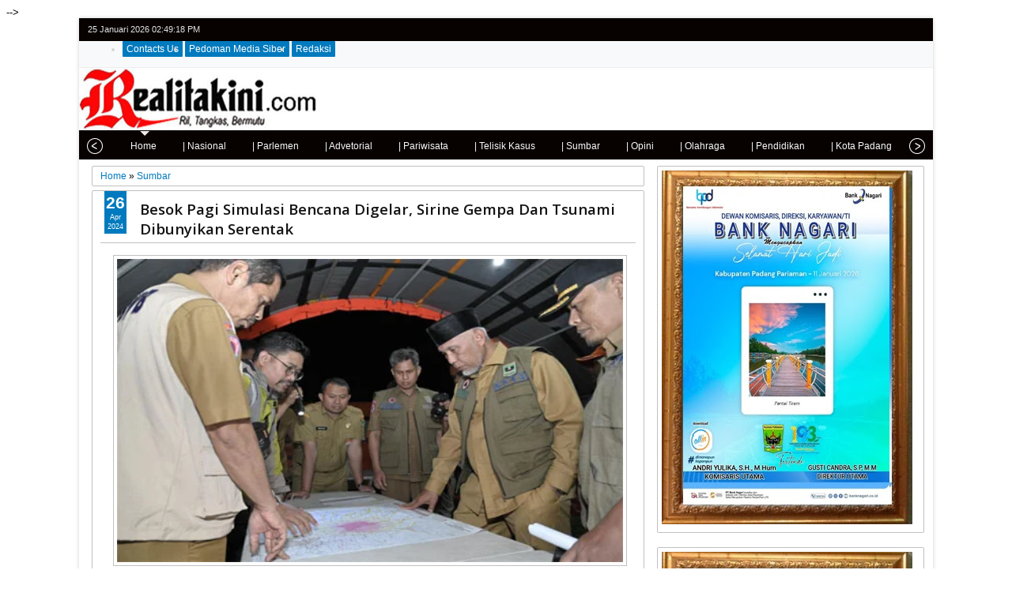

--- FILE ---
content_type: text/html; charset=utf-8
request_url: https://www.google.com/recaptcha/api2/aframe
body_size: 257
content:
<!DOCTYPE HTML><html><head><meta http-equiv="content-type" content="text/html; charset=UTF-8"></head><body><script nonce="MMiVCTkhh7kQbykSdol1SA">/** Anti-fraud and anti-abuse applications only. See google.com/recaptcha */ try{var clients={'sodar':'https://pagead2.googlesyndication.com/pagead/sodar?'};window.addEventListener("message",function(a){try{if(a.source===window.parent){var b=JSON.parse(a.data);var c=clients[b['id']];if(c){var d=document.createElement('img');d.src=c+b['params']+'&rc='+(localStorage.getItem("rc::a")?sessionStorage.getItem("rc::b"):"");window.document.body.appendChild(d);sessionStorage.setItem("rc::e",parseInt(sessionStorage.getItem("rc::e")||0)+1);localStorage.setItem("rc::h",'1769352557032');}}}catch(b){}});window.parent.postMessage("_grecaptcha_ready", "*");}catch(b){}</script></body></html>